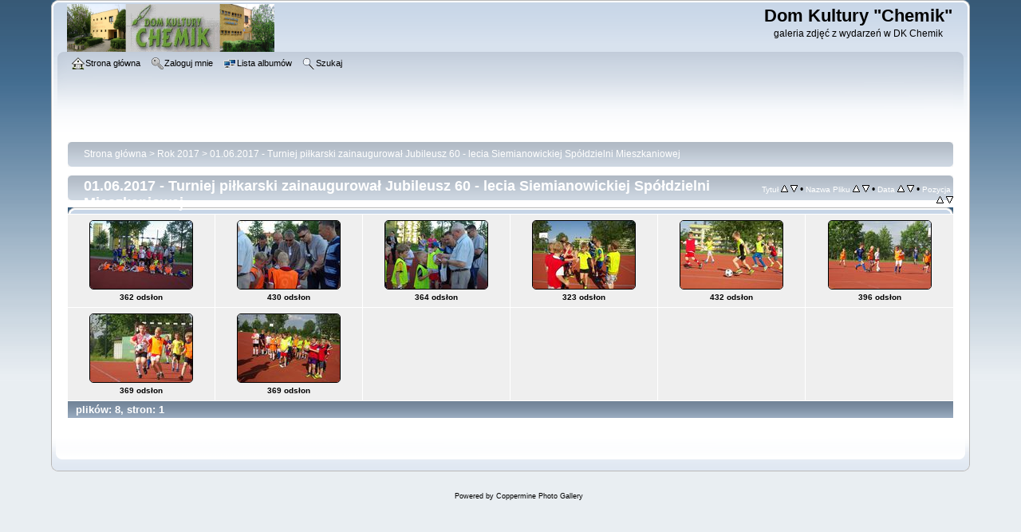

--- FILE ---
content_type: text/html; charset=utf-8
request_url: http://domkultury.siemianowice.com/thumbnails.php?album=352
body_size: 2937
content:
<!DOCTYPE html PUBLIC "-//W3C//DTD XHTML 1.0 Transitional//EN" "http://www.w3.org/TR/xhtml1/DTD/xhtml1-transitional.dtd">

<html xmlns="http://www.w3.org/1999/xhtml" xml:lang="en" lang="en" dir="ltr">
<head>
<meta http-equiv="Content-Type" content="text/html; charset=utf-8" />
<meta http-equiv="Pragma" content="no-cache" />
<title>01.06.2017 - Turniej piłkarski zainaugurował Jubileusz 60 - lecia Siemianowickiej Spółdzielni Mieszkaniowej - Dom Kultury &quot;Chemik&quot;</title>

<link rel="stylesheet" href="css/coppermine.css" type="text/css" />
<link rel="stylesheet" href="themes/curve/style.css" type="text/css" />
<link rel="shortcut icon" href="favicon.ico" />
<script type="text/javascript">
/* <![CDATA[ */
    var js_vars = {"site_url":"http:\/\/domkultury.siemianowice.com","debug":false,"icon_dir":"images\/icons\/","lang_close":"Zamknij","icon_close_path":"images\/icons\/close.png","sort_vars":{"aid":352,"page":1,"sort_name":"Nazwa Pliku","sort_title":"Tytu\u0142","sort_date":"Data","sort_position":"Pozycja","sort_ta":"Sortuj wg tytu\u0142\u00f3w rosn\u0105co","sort_td":"Sortuj wg tytu\u0142\u00f3w malej\u0105co","sort_na":"Sortuj wg nazw rosn\u0105co","sort_nd":"Sortuj wg nazw malej\u0105co","sort_da":"Sortuj wg dat rosn\u0105co","sort_dd":"Sortuj wg dat malej\u0105co","sort_pa":"Sortuj wg pozycji rosn\u0105co","sort_pd":"Sortuj wg pozycji malej\u0105co"}};
/* ]]> */
</script>
<script type="text/javascript" src="js/jquery-1.12.4.js"></script>
<script type="text/javascript" src="js/jquery-migrate-1.4.1.js"></script>
<script type="text/javascript" src="js/scripts.js"></script>
<script type="text/javascript" src="js/jquery.greybox.js"></script>
<script type="text/javascript" src="js/jquery.elastic.js"></script>
<script type="text/javascript" src="js/link_target.js"></script>
<script type="text/javascript" src="js/thumbnails.js"></script>

</head>
<body>
    
    <div id="cpg_logo_block_outer">
        <div class="cpg_logo_block_inner">
            <div id="cpg_logo_block_logo">
                <a href="index.php">
                    <img src="themes/curve/images/logo.jpg" border="0" width="260" height="60" alt="" />
                </a>
            </div>
            <div id="cpg_logo_block_name">
                <h1>Dom Kultury &quot;Chemik&quot;</h1>
                <h3>galeria zdjęć z wydarzeń w DK Chemik</h3>
            </div>
            <div class="clearer"></div>
        </div>
    </div>
    <div id="cpg_header_block_outer">
        <div class="cpg_header_block_inner">
            <div id="main_menu">
                    <ul class="dropmenu">
          
                        <!-- BEGIN home -->
                        <li>
                            <a href="index.php" title="Idź do strony głównej" class="firstlevel" ><span class="firstlevel"><img src="images/icons/home.png" border="0" alt="" width="16" height="16" class="icon" />Strona główna</span></a>
                            
                        </li>
                        <!-- END home -->
                        
                        
                        
                        <!-- BEGIN login -->
                        <li>
                            <a href="login.php?referer=thumbnails.php%3Falbum%3D352" title="Zaloguj mnie"  class="firstlevel" ><span class="firstlevel"><img src="images/icons/login.png" border="0" alt="" width="16" height="16" class="icon" />Zaloguj mnie</span></a>
                        </li>
                        <!-- END login -->
                        
</ul>
                    <ul class="dropmenu">
          
                        
                        <!-- BEGIN album_list -->
                        <li>
                            <a href="index.php?cat=19" title="Idź do listy albumów" class="firstlevel" ><span class="firstlevel"><img src="images/icons/alb_mgr.png" border="0" alt="" width="16" height="16" class="icon" />Lista albumów</span></a>
                            <ul>
                                <!-- BEGIN lastup -->
                                <li>
                                    <a href="thumbnails.php?album=lastup&amp;cat=-352" title="Pokaż ostatnio przesłane pliki" rel="nofollow"><span><img src="images/icons/last_uploads.png" border="0" alt="" width="16" height="16" class="icon" />Ostatnio przesłane</span></a>
                                </li>
                                <!-- END lastup -->
                                <!-- BEGIN lastcom -->
                                <li>
                                    <a href="thumbnails.php?album=lastcom&amp;cat=-352" title="Pokaż ostatnio dodane komentarze" rel="nofollow"><span><img src="images/icons/comment.png" border="0" alt="" width="16" height="16" class="icon" />Komentarze</span></a>
                                </li>
                                <!-- END lastcom -->
                                <!-- BEGIN topn -->
                                <li>
                                    <a href="thumbnails.php?album=topn&amp;cat=-352" title="Pokaż najpopularniejsze pliki" rel="nofollow"><span><img src="images/icons/most_viewed.png" border="0" alt="" width="16" height="16" class="icon" />Popularne</span></a>
                                </li>
                                <!-- END topn -->
                                <!-- BEGIN toprated -->
                                <li>
                                    <a href="thumbnails.php?album=toprated&amp;cat=-352" title="Pokaż najwyżej ocenione pliki" rel="nofollow"><span><img src="images/icons/top_rated.png" border="0" alt="" width="16" height="16" class="icon" />Najlepiej ocenione</span></a>
                                </li>
                                <!-- END toprated -->
                                <!-- BEGIN favpics -->
                                <li>
                                    <a href="thumbnails.php?album=favpics" title="Idź do ulubionych" rel="nofollow"><span><img src="images/icons/favorites.png" border="0" alt="" width="16" height="16" class="icon" />Ulubione</span></a>
                                </li>
                                <!-- END favpics -->
                            </ul>
                        </li>
                        <!-- END album_list -->
                        <!-- BEGIN search -->
                        <li>
                            <a href="search.php" title="Przeszukaj galerię"  class="firstlevel" ><span class="firstlevel"><img src="images/icons/search.png" border="0" alt="" width="16" height="16" class="icon" />Szukaj</span></a>
                        </li>
                        <!-- END search -->
</ul>
                    
            </div><!-- Begin IE7 support --><img src="images/spacer.gif" class="menuheight" alt="" /><!-- End IE7 support -->
            <div class="clearer"></div>
            
        </div>
    </div>
    <div id="cpg_main_block_outer">
        <div class="cpg_main_block_inner">
            
<!-- Start standard table -->
<table align="center" width="100%" cellspacing="1" cellpadding="0" class="maintable ">

        <tr>
            <td colspan="3" align="left">
                <div class="cpg_starttable_outer">
                    <div class="cpg_starttable_inner">
                        <table width="100%" cellpadding="0" cellspacing="0" border="0">
                            <tr>
                                <td class="statlink">
                                    <a href="index.php">Strona główna</a> > <a href="index.php?cat=19">Rok 2017</a> > <a href="thumbnails.php?album=352">01.06.2017 - Turniej piłkarski zainaugurował Jubileusz 60 - lecia Siemianowickiej Spółdzielni Mieszkaniowej</a>
                                </td>
                                <td class="statlink">
                                    <img src="images/spacer.gif" width="1" height="25" border="0" alt="" />
                                </td>
                            </tr>
                        </table>
                    </div>
                </div>
            </td>
        </tr>
</table>
<!-- End standard table -->

        <img src="images/spacer.gif" width="1" height="7" border="" alt="" /><br />

<!-- Start standard table -->
<table align="center" width="100%" cellspacing="1" cellpadding="0" class="maintable ">
        <tr>
                <td class="" colspan="6">
                    <div class="cpg_starttable_outer">
                        <div class="cpg_starttable_inner">
                            
        <table width="100%" cellpadding="0" cellspacing="0" border="0">
            <tr>
                <td style="vertical-align:top" class="statlink">
                    <h2>01.06.2017 - Turniej piłkarski zainaugurował Jubileusz 60 - lecia Siemianowickiej Spółdzielni Mieszkaniowej</h2>
                </td>
                <td style="text-align:right;" class="sortorder_cell" id="sortorder_cell">

                    <!-- Use JavaScript to display the sorting options only to humans, but hide them from search engines to avoid double-content indexing (js/thumbnails.js) -->
                </td>
            </tr>
        </table>

                        </div>
                    </div>
                </td>
        </tr>

        <tr>

        <td valign="top" class="thumbnails" width ="16.66%" align="center">
                <table width="100%" cellpadding="0" cellspacing="0">
                        <tr>
                                <td align="center">
                                        <a href="displayimage.php?album=352&amp;pid=8553#top_display_media"><img src="albums/userpics/10002/thumb_IMGP8012_28129.JPG" class="image thumbnail" width="128" height="85" border="0" alt="IMGP8012_28129.JPG" title="Nazwa pliku=IMGP8012_28129.JPG
Wielkość pliku=250KiB
Rozmiar=800x532
Data dodania= 01, Czerwiec 2017" /><br /></a>
                                        <span class="thumb_title thumb_title_views">362 odsłon</span>
                                        
                                </td>
                        </tr>
                </table>
        </td>

        <td valign="top" class="thumbnails" width ="16.66%" align="center">
                <table width="100%" cellpadding="0" cellspacing="0">
                        <tr>
                                <td align="center">
                                        <a href="displayimage.php?album=352&amp;pid=8552#top_display_media"><img src="albums/userpics/10002/thumb_IMGP8006.JPG" class="image thumbnail" width="128" height="85" border="0" alt="IMGP8006.JPG" title="Nazwa pliku=IMGP8006.JPG
Wielkość pliku=219KiB
Rozmiar=800x532
Data dodania= 01, Czerwiec 2017" /><br /></a>
                                        <span class="thumb_title thumb_title_views">430 odsłon</span>
                                        
                                </td>
                        </tr>
                </table>
        </td>

        <td valign="top" class="thumbnails" width ="16.66%" align="center">
                <table width="100%" cellpadding="0" cellspacing="0">
                        <tr>
                                <td align="center">
                                        <a href="displayimage.php?album=352&amp;pid=8551#top_display_media"><img src="albums/userpics/10002/thumb_IMGP8002.JPG" class="image thumbnail" width="128" height="85" border="0" alt="IMGP8002.JPG" title="Nazwa pliku=IMGP8002.JPG
Wielkość pliku=252KiB
Rozmiar=800x532
Data dodania= 01, Czerwiec 2017" /><br /></a>
                                        <span class="thumb_title thumb_title_views">364 odsłon</span>
                                        
                                </td>
                        </tr>
                </table>
        </td>

        <td valign="top" class="thumbnails" width ="16.66%" align="center">
                <table width="100%" cellpadding="0" cellspacing="0">
                        <tr>
                                <td align="center">
                                        <a href="displayimage.php?album=352&amp;pid=8550#top_display_media"><img src="albums/userpics/10002/thumb_IMGP7985.JPG" class="image thumbnail" width="128" height="85" border="0" alt="IMGP7985.JPG" title="Nazwa pliku=IMGP7985.JPG
Wielkość pliku=243KiB
Rozmiar=800x532
Data dodania= 01, Czerwiec 2017" /><br /></a>
                                        <span class="thumb_title thumb_title_views">323 odsłon</span>
                                        
                                </td>
                        </tr>
                </table>
        </td>

        <td valign="top" class="thumbnails" width ="16.66%" align="center">
                <table width="100%" cellpadding="0" cellspacing="0">
                        <tr>
                                <td align="center">
                                        <a href="displayimage.php?album=352&amp;pid=8549#top_display_media"><img src="albums/userpics/10002/thumb_IMGP7980.JPG" class="image thumbnail" width="128" height="85" border="0" alt="IMGP7980.JPG" title="Nazwa pliku=IMGP7980.JPG
Wielkość pliku=224KiB
Rozmiar=800x532
Data dodania= 01, Czerwiec 2017" /><br /></a>
                                        <span class="thumb_title thumb_title_views">432 odsłon</span>
                                        
                                </td>
                        </tr>
                </table>
        </td>

        <td valign="top" class="thumbnails" width ="16.66%" align="center">
                <table width="100%" cellpadding="0" cellspacing="0">
                        <tr>
                                <td align="center">
                                        <a href="displayimage.php?album=352&amp;pid=8548#top_display_media"><img src="albums/userpics/10002/thumb_IMGP7964.JPG" class="image thumbnail" width="128" height="85" border="0" alt="IMGP7964.JPG" title="Nazwa pliku=IMGP7964.JPG
Wielkość pliku=247KiB
Rozmiar=800x532
Data dodania= 01, Czerwiec 2017" /><br /></a>
                                        <span class="thumb_title thumb_title_views">396 odsłon</span>
                                        
                                </td>
                        </tr>
                </table>
        </td>

        </tr>
        <tr>

        <td valign="top" class="thumbnails" width ="16.66%" align="center">
                <table width="100%" cellpadding="0" cellspacing="0">
                        <tr>
                                <td align="center">
                                        <a href="displayimage.php?album=352&amp;pid=8547#top_display_media"><img src="albums/userpics/10002/thumb_IMGP7952.JPG" class="image thumbnail" width="128" height="85" border="0" alt="IMGP7952.JPG" title="Nazwa pliku=IMGP7952.JPG
Wielkość pliku=275KiB
Rozmiar=800x532
Data dodania= 01, Czerwiec 2017" /><br /></a>
                                        <span class="thumb_title thumb_title_views">369 odsłon</span>
                                        
                                </td>
                        </tr>
                </table>
        </td>

        <td valign="top" class="thumbnails" width ="16.66%" align="center">
                <table width="100%" cellpadding="0" cellspacing="0">
                        <tr>
                                <td align="center">
                                        <a href="displayimage.php?album=352&amp;pid=8546#top_display_media"><img src="albums/userpics/10002/thumb_IMGP7941.JPG" class="image thumbnail" width="128" height="85" border="0" alt="IMGP7941.JPG" title="Nazwa pliku=IMGP7941.JPG
Wielkość pliku=240KiB
Rozmiar=800x532
Data dodania= 01, Czerwiec 2017" /><br /></a>
                                        <span class="thumb_title thumb_title_views">369 odsłon</span>
                                        
                                </td>
                        </tr>
                </table>
        </td>

                <td valign="top" class="thumbnails" align="center">&nbsp;</td>

                <td valign="top" class="thumbnails" align="center">&nbsp;</td>

                <td valign="top" class="thumbnails" align="center">&nbsp;</td>

                <td valign="top" class="thumbnails" align="center">&nbsp;</td>

        </tr>

        <tr>
                <td colspan="6" style="padding: 0px;">
                        <table width="100%" cellspacing="0" cellpadding="0">
                                <tr>
                                       <td width="100%" align="left" valign="middle" class="tableh1" style="white-space: nowrap"> plików: 8, stron: 1</td>

                                </tr>
                        </table>
                </td>
        </tr>
</table>
<!-- End standard table -->

        <img src="images/spacer.gif" width="1" height="7" border="" alt="" /><br />

            <br /> <!-- workaround for issue 64492 - do not remove the line break! -->
        </div>
    </div>
    <div id="cpg_footer_block_outer">
        <div class="cpg_footer_block_inner">
            
            
<div class="footer" align="center" style="padding:10px;display:block;visibility:visible; font-family: Verdana,Arial,sans-serif;">Powered by <a href="http://coppermine-gallery.net/" title="Coppermine Photo Gallery" rel="external">Coppermine Photo Gallery</a></div>
        </div>
    </div>
<!--Coppermine Photo Gallery 1.6.12 (stable)-->
</body>
</html>